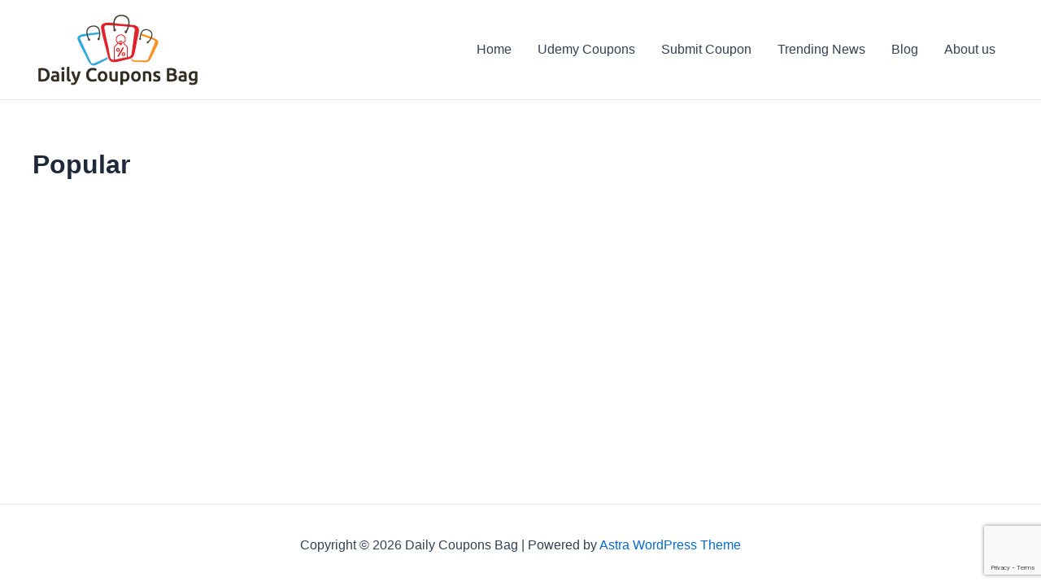

--- FILE ---
content_type: text/html; charset=utf-8
request_url: https://www.google.com/recaptcha/api2/anchor?ar=1&k=6Lce7rolAAAAAOIhNnxoQEdw6whz3OtuLdF2NDWD&co=aHR0cHM6Ly9kYWlseWNvdXBvbnNiYWcuY29tOjQ0Mw..&hl=en&v=N67nZn4AqZkNcbeMu4prBgzg&size=invisible&anchor-ms=20000&execute-ms=30000&cb=3o6v4mtvv4o4
body_size: 48825
content:
<!DOCTYPE HTML><html dir="ltr" lang="en"><head><meta http-equiv="Content-Type" content="text/html; charset=UTF-8">
<meta http-equiv="X-UA-Compatible" content="IE=edge">
<title>reCAPTCHA</title>
<style type="text/css">
/* cyrillic-ext */
@font-face {
  font-family: 'Roboto';
  font-style: normal;
  font-weight: 400;
  font-stretch: 100%;
  src: url(//fonts.gstatic.com/s/roboto/v48/KFO7CnqEu92Fr1ME7kSn66aGLdTylUAMa3GUBHMdazTgWw.woff2) format('woff2');
  unicode-range: U+0460-052F, U+1C80-1C8A, U+20B4, U+2DE0-2DFF, U+A640-A69F, U+FE2E-FE2F;
}
/* cyrillic */
@font-face {
  font-family: 'Roboto';
  font-style: normal;
  font-weight: 400;
  font-stretch: 100%;
  src: url(//fonts.gstatic.com/s/roboto/v48/KFO7CnqEu92Fr1ME7kSn66aGLdTylUAMa3iUBHMdazTgWw.woff2) format('woff2');
  unicode-range: U+0301, U+0400-045F, U+0490-0491, U+04B0-04B1, U+2116;
}
/* greek-ext */
@font-face {
  font-family: 'Roboto';
  font-style: normal;
  font-weight: 400;
  font-stretch: 100%;
  src: url(//fonts.gstatic.com/s/roboto/v48/KFO7CnqEu92Fr1ME7kSn66aGLdTylUAMa3CUBHMdazTgWw.woff2) format('woff2');
  unicode-range: U+1F00-1FFF;
}
/* greek */
@font-face {
  font-family: 'Roboto';
  font-style: normal;
  font-weight: 400;
  font-stretch: 100%;
  src: url(//fonts.gstatic.com/s/roboto/v48/KFO7CnqEu92Fr1ME7kSn66aGLdTylUAMa3-UBHMdazTgWw.woff2) format('woff2');
  unicode-range: U+0370-0377, U+037A-037F, U+0384-038A, U+038C, U+038E-03A1, U+03A3-03FF;
}
/* math */
@font-face {
  font-family: 'Roboto';
  font-style: normal;
  font-weight: 400;
  font-stretch: 100%;
  src: url(//fonts.gstatic.com/s/roboto/v48/KFO7CnqEu92Fr1ME7kSn66aGLdTylUAMawCUBHMdazTgWw.woff2) format('woff2');
  unicode-range: U+0302-0303, U+0305, U+0307-0308, U+0310, U+0312, U+0315, U+031A, U+0326-0327, U+032C, U+032F-0330, U+0332-0333, U+0338, U+033A, U+0346, U+034D, U+0391-03A1, U+03A3-03A9, U+03B1-03C9, U+03D1, U+03D5-03D6, U+03F0-03F1, U+03F4-03F5, U+2016-2017, U+2034-2038, U+203C, U+2040, U+2043, U+2047, U+2050, U+2057, U+205F, U+2070-2071, U+2074-208E, U+2090-209C, U+20D0-20DC, U+20E1, U+20E5-20EF, U+2100-2112, U+2114-2115, U+2117-2121, U+2123-214F, U+2190, U+2192, U+2194-21AE, U+21B0-21E5, U+21F1-21F2, U+21F4-2211, U+2213-2214, U+2216-22FF, U+2308-230B, U+2310, U+2319, U+231C-2321, U+2336-237A, U+237C, U+2395, U+239B-23B7, U+23D0, U+23DC-23E1, U+2474-2475, U+25AF, U+25B3, U+25B7, U+25BD, U+25C1, U+25CA, U+25CC, U+25FB, U+266D-266F, U+27C0-27FF, U+2900-2AFF, U+2B0E-2B11, U+2B30-2B4C, U+2BFE, U+3030, U+FF5B, U+FF5D, U+1D400-1D7FF, U+1EE00-1EEFF;
}
/* symbols */
@font-face {
  font-family: 'Roboto';
  font-style: normal;
  font-weight: 400;
  font-stretch: 100%;
  src: url(//fonts.gstatic.com/s/roboto/v48/KFO7CnqEu92Fr1ME7kSn66aGLdTylUAMaxKUBHMdazTgWw.woff2) format('woff2');
  unicode-range: U+0001-000C, U+000E-001F, U+007F-009F, U+20DD-20E0, U+20E2-20E4, U+2150-218F, U+2190, U+2192, U+2194-2199, U+21AF, U+21E6-21F0, U+21F3, U+2218-2219, U+2299, U+22C4-22C6, U+2300-243F, U+2440-244A, U+2460-24FF, U+25A0-27BF, U+2800-28FF, U+2921-2922, U+2981, U+29BF, U+29EB, U+2B00-2BFF, U+4DC0-4DFF, U+FFF9-FFFB, U+10140-1018E, U+10190-1019C, U+101A0, U+101D0-101FD, U+102E0-102FB, U+10E60-10E7E, U+1D2C0-1D2D3, U+1D2E0-1D37F, U+1F000-1F0FF, U+1F100-1F1AD, U+1F1E6-1F1FF, U+1F30D-1F30F, U+1F315, U+1F31C, U+1F31E, U+1F320-1F32C, U+1F336, U+1F378, U+1F37D, U+1F382, U+1F393-1F39F, U+1F3A7-1F3A8, U+1F3AC-1F3AF, U+1F3C2, U+1F3C4-1F3C6, U+1F3CA-1F3CE, U+1F3D4-1F3E0, U+1F3ED, U+1F3F1-1F3F3, U+1F3F5-1F3F7, U+1F408, U+1F415, U+1F41F, U+1F426, U+1F43F, U+1F441-1F442, U+1F444, U+1F446-1F449, U+1F44C-1F44E, U+1F453, U+1F46A, U+1F47D, U+1F4A3, U+1F4B0, U+1F4B3, U+1F4B9, U+1F4BB, U+1F4BF, U+1F4C8-1F4CB, U+1F4D6, U+1F4DA, U+1F4DF, U+1F4E3-1F4E6, U+1F4EA-1F4ED, U+1F4F7, U+1F4F9-1F4FB, U+1F4FD-1F4FE, U+1F503, U+1F507-1F50B, U+1F50D, U+1F512-1F513, U+1F53E-1F54A, U+1F54F-1F5FA, U+1F610, U+1F650-1F67F, U+1F687, U+1F68D, U+1F691, U+1F694, U+1F698, U+1F6AD, U+1F6B2, U+1F6B9-1F6BA, U+1F6BC, U+1F6C6-1F6CF, U+1F6D3-1F6D7, U+1F6E0-1F6EA, U+1F6F0-1F6F3, U+1F6F7-1F6FC, U+1F700-1F7FF, U+1F800-1F80B, U+1F810-1F847, U+1F850-1F859, U+1F860-1F887, U+1F890-1F8AD, U+1F8B0-1F8BB, U+1F8C0-1F8C1, U+1F900-1F90B, U+1F93B, U+1F946, U+1F984, U+1F996, U+1F9E9, U+1FA00-1FA6F, U+1FA70-1FA7C, U+1FA80-1FA89, U+1FA8F-1FAC6, U+1FACE-1FADC, U+1FADF-1FAE9, U+1FAF0-1FAF8, U+1FB00-1FBFF;
}
/* vietnamese */
@font-face {
  font-family: 'Roboto';
  font-style: normal;
  font-weight: 400;
  font-stretch: 100%;
  src: url(//fonts.gstatic.com/s/roboto/v48/KFO7CnqEu92Fr1ME7kSn66aGLdTylUAMa3OUBHMdazTgWw.woff2) format('woff2');
  unicode-range: U+0102-0103, U+0110-0111, U+0128-0129, U+0168-0169, U+01A0-01A1, U+01AF-01B0, U+0300-0301, U+0303-0304, U+0308-0309, U+0323, U+0329, U+1EA0-1EF9, U+20AB;
}
/* latin-ext */
@font-face {
  font-family: 'Roboto';
  font-style: normal;
  font-weight: 400;
  font-stretch: 100%;
  src: url(//fonts.gstatic.com/s/roboto/v48/KFO7CnqEu92Fr1ME7kSn66aGLdTylUAMa3KUBHMdazTgWw.woff2) format('woff2');
  unicode-range: U+0100-02BA, U+02BD-02C5, U+02C7-02CC, U+02CE-02D7, U+02DD-02FF, U+0304, U+0308, U+0329, U+1D00-1DBF, U+1E00-1E9F, U+1EF2-1EFF, U+2020, U+20A0-20AB, U+20AD-20C0, U+2113, U+2C60-2C7F, U+A720-A7FF;
}
/* latin */
@font-face {
  font-family: 'Roboto';
  font-style: normal;
  font-weight: 400;
  font-stretch: 100%;
  src: url(//fonts.gstatic.com/s/roboto/v48/KFO7CnqEu92Fr1ME7kSn66aGLdTylUAMa3yUBHMdazQ.woff2) format('woff2');
  unicode-range: U+0000-00FF, U+0131, U+0152-0153, U+02BB-02BC, U+02C6, U+02DA, U+02DC, U+0304, U+0308, U+0329, U+2000-206F, U+20AC, U+2122, U+2191, U+2193, U+2212, U+2215, U+FEFF, U+FFFD;
}
/* cyrillic-ext */
@font-face {
  font-family: 'Roboto';
  font-style: normal;
  font-weight: 500;
  font-stretch: 100%;
  src: url(//fonts.gstatic.com/s/roboto/v48/KFO7CnqEu92Fr1ME7kSn66aGLdTylUAMa3GUBHMdazTgWw.woff2) format('woff2');
  unicode-range: U+0460-052F, U+1C80-1C8A, U+20B4, U+2DE0-2DFF, U+A640-A69F, U+FE2E-FE2F;
}
/* cyrillic */
@font-face {
  font-family: 'Roboto';
  font-style: normal;
  font-weight: 500;
  font-stretch: 100%;
  src: url(//fonts.gstatic.com/s/roboto/v48/KFO7CnqEu92Fr1ME7kSn66aGLdTylUAMa3iUBHMdazTgWw.woff2) format('woff2');
  unicode-range: U+0301, U+0400-045F, U+0490-0491, U+04B0-04B1, U+2116;
}
/* greek-ext */
@font-face {
  font-family: 'Roboto';
  font-style: normal;
  font-weight: 500;
  font-stretch: 100%;
  src: url(//fonts.gstatic.com/s/roboto/v48/KFO7CnqEu92Fr1ME7kSn66aGLdTylUAMa3CUBHMdazTgWw.woff2) format('woff2');
  unicode-range: U+1F00-1FFF;
}
/* greek */
@font-face {
  font-family: 'Roboto';
  font-style: normal;
  font-weight: 500;
  font-stretch: 100%;
  src: url(//fonts.gstatic.com/s/roboto/v48/KFO7CnqEu92Fr1ME7kSn66aGLdTylUAMa3-UBHMdazTgWw.woff2) format('woff2');
  unicode-range: U+0370-0377, U+037A-037F, U+0384-038A, U+038C, U+038E-03A1, U+03A3-03FF;
}
/* math */
@font-face {
  font-family: 'Roboto';
  font-style: normal;
  font-weight: 500;
  font-stretch: 100%;
  src: url(//fonts.gstatic.com/s/roboto/v48/KFO7CnqEu92Fr1ME7kSn66aGLdTylUAMawCUBHMdazTgWw.woff2) format('woff2');
  unicode-range: U+0302-0303, U+0305, U+0307-0308, U+0310, U+0312, U+0315, U+031A, U+0326-0327, U+032C, U+032F-0330, U+0332-0333, U+0338, U+033A, U+0346, U+034D, U+0391-03A1, U+03A3-03A9, U+03B1-03C9, U+03D1, U+03D5-03D6, U+03F0-03F1, U+03F4-03F5, U+2016-2017, U+2034-2038, U+203C, U+2040, U+2043, U+2047, U+2050, U+2057, U+205F, U+2070-2071, U+2074-208E, U+2090-209C, U+20D0-20DC, U+20E1, U+20E5-20EF, U+2100-2112, U+2114-2115, U+2117-2121, U+2123-214F, U+2190, U+2192, U+2194-21AE, U+21B0-21E5, U+21F1-21F2, U+21F4-2211, U+2213-2214, U+2216-22FF, U+2308-230B, U+2310, U+2319, U+231C-2321, U+2336-237A, U+237C, U+2395, U+239B-23B7, U+23D0, U+23DC-23E1, U+2474-2475, U+25AF, U+25B3, U+25B7, U+25BD, U+25C1, U+25CA, U+25CC, U+25FB, U+266D-266F, U+27C0-27FF, U+2900-2AFF, U+2B0E-2B11, U+2B30-2B4C, U+2BFE, U+3030, U+FF5B, U+FF5D, U+1D400-1D7FF, U+1EE00-1EEFF;
}
/* symbols */
@font-face {
  font-family: 'Roboto';
  font-style: normal;
  font-weight: 500;
  font-stretch: 100%;
  src: url(//fonts.gstatic.com/s/roboto/v48/KFO7CnqEu92Fr1ME7kSn66aGLdTylUAMaxKUBHMdazTgWw.woff2) format('woff2');
  unicode-range: U+0001-000C, U+000E-001F, U+007F-009F, U+20DD-20E0, U+20E2-20E4, U+2150-218F, U+2190, U+2192, U+2194-2199, U+21AF, U+21E6-21F0, U+21F3, U+2218-2219, U+2299, U+22C4-22C6, U+2300-243F, U+2440-244A, U+2460-24FF, U+25A0-27BF, U+2800-28FF, U+2921-2922, U+2981, U+29BF, U+29EB, U+2B00-2BFF, U+4DC0-4DFF, U+FFF9-FFFB, U+10140-1018E, U+10190-1019C, U+101A0, U+101D0-101FD, U+102E0-102FB, U+10E60-10E7E, U+1D2C0-1D2D3, U+1D2E0-1D37F, U+1F000-1F0FF, U+1F100-1F1AD, U+1F1E6-1F1FF, U+1F30D-1F30F, U+1F315, U+1F31C, U+1F31E, U+1F320-1F32C, U+1F336, U+1F378, U+1F37D, U+1F382, U+1F393-1F39F, U+1F3A7-1F3A8, U+1F3AC-1F3AF, U+1F3C2, U+1F3C4-1F3C6, U+1F3CA-1F3CE, U+1F3D4-1F3E0, U+1F3ED, U+1F3F1-1F3F3, U+1F3F5-1F3F7, U+1F408, U+1F415, U+1F41F, U+1F426, U+1F43F, U+1F441-1F442, U+1F444, U+1F446-1F449, U+1F44C-1F44E, U+1F453, U+1F46A, U+1F47D, U+1F4A3, U+1F4B0, U+1F4B3, U+1F4B9, U+1F4BB, U+1F4BF, U+1F4C8-1F4CB, U+1F4D6, U+1F4DA, U+1F4DF, U+1F4E3-1F4E6, U+1F4EA-1F4ED, U+1F4F7, U+1F4F9-1F4FB, U+1F4FD-1F4FE, U+1F503, U+1F507-1F50B, U+1F50D, U+1F512-1F513, U+1F53E-1F54A, U+1F54F-1F5FA, U+1F610, U+1F650-1F67F, U+1F687, U+1F68D, U+1F691, U+1F694, U+1F698, U+1F6AD, U+1F6B2, U+1F6B9-1F6BA, U+1F6BC, U+1F6C6-1F6CF, U+1F6D3-1F6D7, U+1F6E0-1F6EA, U+1F6F0-1F6F3, U+1F6F7-1F6FC, U+1F700-1F7FF, U+1F800-1F80B, U+1F810-1F847, U+1F850-1F859, U+1F860-1F887, U+1F890-1F8AD, U+1F8B0-1F8BB, U+1F8C0-1F8C1, U+1F900-1F90B, U+1F93B, U+1F946, U+1F984, U+1F996, U+1F9E9, U+1FA00-1FA6F, U+1FA70-1FA7C, U+1FA80-1FA89, U+1FA8F-1FAC6, U+1FACE-1FADC, U+1FADF-1FAE9, U+1FAF0-1FAF8, U+1FB00-1FBFF;
}
/* vietnamese */
@font-face {
  font-family: 'Roboto';
  font-style: normal;
  font-weight: 500;
  font-stretch: 100%;
  src: url(//fonts.gstatic.com/s/roboto/v48/KFO7CnqEu92Fr1ME7kSn66aGLdTylUAMa3OUBHMdazTgWw.woff2) format('woff2');
  unicode-range: U+0102-0103, U+0110-0111, U+0128-0129, U+0168-0169, U+01A0-01A1, U+01AF-01B0, U+0300-0301, U+0303-0304, U+0308-0309, U+0323, U+0329, U+1EA0-1EF9, U+20AB;
}
/* latin-ext */
@font-face {
  font-family: 'Roboto';
  font-style: normal;
  font-weight: 500;
  font-stretch: 100%;
  src: url(//fonts.gstatic.com/s/roboto/v48/KFO7CnqEu92Fr1ME7kSn66aGLdTylUAMa3KUBHMdazTgWw.woff2) format('woff2');
  unicode-range: U+0100-02BA, U+02BD-02C5, U+02C7-02CC, U+02CE-02D7, U+02DD-02FF, U+0304, U+0308, U+0329, U+1D00-1DBF, U+1E00-1E9F, U+1EF2-1EFF, U+2020, U+20A0-20AB, U+20AD-20C0, U+2113, U+2C60-2C7F, U+A720-A7FF;
}
/* latin */
@font-face {
  font-family: 'Roboto';
  font-style: normal;
  font-weight: 500;
  font-stretch: 100%;
  src: url(//fonts.gstatic.com/s/roboto/v48/KFO7CnqEu92Fr1ME7kSn66aGLdTylUAMa3yUBHMdazQ.woff2) format('woff2');
  unicode-range: U+0000-00FF, U+0131, U+0152-0153, U+02BB-02BC, U+02C6, U+02DA, U+02DC, U+0304, U+0308, U+0329, U+2000-206F, U+20AC, U+2122, U+2191, U+2193, U+2212, U+2215, U+FEFF, U+FFFD;
}
/* cyrillic-ext */
@font-face {
  font-family: 'Roboto';
  font-style: normal;
  font-weight: 900;
  font-stretch: 100%;
  src: url(//fonts.gstatic.com/s/roboto/v48/KFO7CnqEu92Fr1ME7kSn66aGLdTylUAMa3GUBHMdazTgWw.woff2) format('woff2');
  unicode-range: U+0460-052F, U+1C80-1C8A, U+20B4, U+2DE0-2DFF, U+A640-A69F, U+FE2E-FE2F;
}
/* cyrillic */
@font-face {
  font-family: 'Roboto';
  font-style: normal;
  font-weight: 900;
  font-stretch: 100%;
  src: url(//fonts.gstatic.com/s/roboto/v48/KFO7CnqEu92Fr1ME7kSn66aGLdTylUAMa3iUBHMdazTgWw.woff2) format('woff2');
  unicode-range: U+0301, U+0400-045F, U+0490-0491, U+04B0-04B1, U+2116;
}
/* greek-ext */
@font-face {
  font-family: 'Roboto';
  font-style: normal;
  font-weight: 900;
  font-stretch: 100%;
  src: url(//fonts.gstatic.com/s/roboto/v48/KFO7CnqEu92Fr1ME7kSn66aGLdTylUAMa3CUBHMdazTgWw.woff2) format('woff2');
  unicode-range: U+1F00-1FFF;
}
/* greek */
@font-face {
  font-family: 'Roboto';
  font-style: normal;
  font-weight: 900;
  font-stretch: 100%;
  src: url(//fonts.gstatic.com/s/roboto/v48/KFO7CnqEu92Fr1ME7kSn66aGLdTylUAMa3-UBHMdazTgWw.woff2) format('woff2');
  unicode-range: U+0370-0377, U+037A-037F, U+0384-038A, U+038C, U+038E-03A1, U+03A3-03FF;
}
/* math */
@font-face {
  font-family: 'Roboto';
  font-style: normal;
  font-weight: 900;
  font-stretch: 100%;
  src: url(//fonts.gstatic.com/s/roboto/v48/KFO7CnqEu92Fr1ME7kSn66aGLdTylUAMawCUBHMdazTgWw.woff2) format('woff2');
  unicode-range: U+0302-0303, U+0305, U+0307-0308, U+0310, U+0312, U+0315, U+031A, U+0326-0327, U+032C, U+032F-0330, U+0332-0333, U+0338, U+033A, U+0346, U+034D, U+0391-03A1, U+03A3-03A9, U+03B1-03C9, U+03D1, U+03D5-03D6, U+03F0-03F1, U+03F4-03F5, U+2016-2017, U+2034-2038, U+203C, U+2040, U+2043, U+2047, U+2050, U+2057, U+205F, U+2070-2071, U+2074-208E, U+2090-209C, U+20D0-20DC, U+20E1, U+20E5-20EF, U+2100-2112, U+2114-2115, U+2117-2121, U+2123-214F, U+2190, U+2192, U+2194-21AE, U+21B0-21E5, U+21F1-21F2, U+21F4-2211, U+2213-2214, U+2216-22FF, U+2308-230B, U+2310, U+2319, U+231C-2321, U+2336-237A, U+237C, U+2395, U+239B-23B7, U+23D0, U+23DC-23E1, U+2474-2475, U+25AF, U+25B3, U+25B7, U+25BD, U+25C1, U+25CA, U+25CC, U+25FB, U+266D-266F, U+27C0-27FF, U+2900-2AFF, U+2B0E-2B11, U+2B30-2B4C, U+2BFE, U+3030, U+FF5B, U+FF5D, U+1D400-1D7FF, U+1EE00-1EEFF;
}
/* symbols */
@font-face {
  font-family: 'Roboto';
  font-style: normal;
  font-weight: 900;
  font-stretch: 100%;
  src: url(//fonts.gstatic.com/s/roboto/v48/KFO7CnqEu92Fr1ME7kSn66aGLdTylUAMaxKUBHMdazTgWw.woff2) format('woff2');
  unicode-range: U+0001-000C, U+000E-001F, U+007F-009F, U+20DD-20E0, U+20E2-20E4, U+2150-218F, U+2190, U+2192, U+2194-2199, U+21AF, U+21E6-21F0, U+21F3, U+2218-2219, U+2299, U+22C4-22C6, U+2300-243F, U+2440-244A, U+2460-24FF, U+25A0-27BF, U+2800-28FF, U+2921-2922, U+2981, U+29BF, U+29EB, U+2B00-2BFF, U+4DC0-4DFF, U+FFF9-FFFB, U+10140-1018E, U+10190-1019C, U+101A0, U+101D0-101FD, U+102E0-102FB, U+10E60-10E7E, U+1D2C0-1D2D3, U+1D2E0-1D37F, U+1F000-1F0FF, U+1F100-1F1AD, U+1F1E6-1F1FF, U+1F30D-1F30F, U+1F315, U+1F31C, U+1F31E, U+1F320-1F32C, U+1F336, U+1F378, U+1F37D, U+1F382, U+1F393-1F39F, U+1F3A7-1F3A8, U+1F3AC-1F3AF, U+1F3C2, U+1F3C4-1F3C6, U+1F3CA-1F3CE, U+1F3D4-1F3E0, U+1F3ED, U+1F3F1-1F3F3, U+1F3F5-1F3F7, U+1F408, U+1F415, U+1F41F, U+1F426, U+1F43F, U+1F441-1F442, U+1F444, U+1F446-1F449, U+1F44C-1F44E, U+1F453, U+1F46A, U+1F47D, U+1F4A3, U+1F4B0, U+1F4B3, U+1F4B9, U+1F4BB, U+1F4BF, U+1F4C8-1F4CB, U+1F4D6, U+1F4DA, U+1F4DF, U+1F4E3-1F4E6, U+1F4EA-1F4ED, U+1F4F7, U+1F4F9-1F4FB, U+1F4FD-1F4FE, U+1F503, U+1F507-1F50B, U+1F50D, U+1F512-1F513, U+1F53E-1F54A, U+1F54F-1F5FA, U+1F610, U+1F650-1F67F, U+1F687, U+1F68D, U+1F691, U+1F694, U+1F698, U+1F6AD, U+1F6B2, U+1F6B9-1F6BA, U+1F6BC, U+1F6C6-1F6CF, U+1F6D3-1F6D7, U+1F6E0-1F6EA, U+1F6F0-1F6F3, U+1F6F7-1F6FC, U+1F700-1F7FF, U+1F800-1F80B, U+1F810-1F847, U+1F850-1F859, U+1F860-1F887, U+1F890-1F8AD, U+1F8B0-1F8BB, U+1F8C0-1F8C1, U+1F900-1F90B, U+1F93B, U+1F946, U+1F984, U+1F996, U+1F9E9, U+1FA00-1FA6F, U+1FA70-1FA7C, U+1FA80-1FA89, U+1FA8F-1FAC6, U+1FACE-1FADC, U+1FADF-1FAE9, U+1FAF0-1FAF8, U+1FB00-1FBFF;
}
/* vietnamese */
@font-face {
  font-family: 'Roboto';
  font-style: normal;
  font-weight: 900;
  font-stretch: 100%;
  src: url(//fonts.gstatic.com/s/roboto/v48/KFO7CnqEu92Fr1ME7kSn66aGLdTylUAMa3OUBHMdazTgWw.woff2) format('woff2');
  unicode-range: U+0102-0103, U+0110-0111, U+0128-0129, U+0168-0169, U+01A0-01A1, U+01AF-01B0, U+0300-0301, U+0303-0304, U+0308-0309, U+0323, U+0329, U+1EA0-1EF9, U+20AB;
}
/* latin-ext */
@font-face {
  font-family: 'Roboto';
  font-style: normal;
  font-weight: 900;
  font-stretch: 100%;
  src: url(//fonts.gstatic.com/s/roboto/v48/KFO7CnqEu92Fr1ME7kSn66aGLdTylUAMa3KUBHMdazTgWw.woff2) format('woff2');
  unicode-range: U+0100-02BA, U+02BD-02C5, U+02C7-02CC, U+02CE-02D7, U+02DD-02FF, U+0304, U+0308, U+0329, U+1D00-1DBF, U+1E00-1E9F, U+1EF2-1EFF, U+2020, U+20A0-20AB, U+20AD-20C0, U+2113, U+2C60-2C7F, U+A720-A7FF;
}
/* latin */
@font-face {
  font-family: 'Roboto';
  font-style: normal;
  font-weight: 900;
  font-stretch: 100%;
  src: url(//fonts.gstatic.com/s/roboto/v48/KFO7CnqEu92Fr1ME7kSn66aGLdTylUAMa3yUBHMdazQ.woff2) format('woff2');
  unicode-range: U+0000-00FF, U+0131, U+0152-0153, U+02BB-02BC, U+02C6, U+02DA, U+02DC, U+0304, U+0308, U+0329, U+2000-206F, U+20AC, U+2122, U+2191, U+2193, U+2212, U+2215, U+FEFF, U+FFFD;
}

</style>
<link rel="stylesheet" type="text/css" href="https://www.gstatic.com/recaptcha/releases/N67nZn4AqZkNcbeMu4prBgzg/styles__ltr.css">
<script nonce="xnaVJy4BhOvyV8j8QvIBXA" type="text/javascript">window['__recaptcha_api'] = 'https://www.google.com/recaptcha/api2/';</script>
<script type="text/javascript" src="https://www.gstatic.com/recaptcha/releases/N67nZn4AqZkNcbeMu4prBgzg/recaptcha__en.js" nonce="xnaVJy4BhOvyV8j8QvIBXA">
      
    </script></head>
<body><div id="rc-anchor-alert" class="rc-anchor-alert"></div>
<input type="hidden" id="recaptcha-token" value="[base64]">
<script type="text/javascript" nonce="xnaVJy4BhOvyV8j8QvIBXA">
      recaptcha.anchor.Main.init("[\x22ainput\x22,[\x22bgdata\x22,\x22\x22,\[base64]/[base64]/MjU1Ong/[base64]/[base64]/[base64]/[base64]/[base64]/[base64]/[base64]/[base64]/[base64]/[base64]/[base64]/[base64]/[base64]/[base64]/[base64]\\u003d\x22,\[base64]\\u003d\x22,\x22w7xKw4zCqgrCssOYw6rCt8OFJsOLHcOzEcOXB8Kbw5tZdMObw5rDlVxlT8OIEsKpeMODE8ONHQvChsKSwqEqVAjCkS7DrMO1w5PCmwMnwr1fwrrDvgbCj0BiwqTDr8Kzw6TDgE1fw59fGsKHMcOTwpZ9UsKMPH0rw4vCjw/[base64]/CvcKda1wow6TCisK4wrZFJcO3wqJtWDTCrHcWw4nCkMOxw5TDvFkycw/CgE1BwqkDBMO4woHCgybDqsOMw6E7wqoMw69Nw7gewrvDj8OXw6XCrsOiPcK+w4d2w6PCpi4zccOjDsKow5bDtMKtwqXDjMKVaMKkw5rCvyd3wr1/wptxaA/DvVHDigVschkWw5tQA8OnPcKUw6dWAsKAMcOLaic5w67CocKiw6PDkEPDhgHDin5Vw75OwpZ2wqDCkSRDwp3Chh86LcKFwrNbwoXCtcKTw7IiwpIsB8KWQETDvlRJMcKOFiMqwr3CscO/bcOeMWIhw4hyeMKcF8Kiw7Rlw4/CqMOGXRg0w7c2wq/CiBDCl8OZXMO5FQbDvcOlwop2w7UCw6HDsF7DnkRWw6IHJizDkScAJMOGwqrDsXEPw63CnsOSelwiw6PCmcOgw4vDscOuTBJpwrsXwojClBYhQBjDtwPCtMO2wrjCrBZwI8KdCcOvwpbDk3vCk1zCucKiLGwbw71dFXPDi8OyRMO9w7/[base64]/JsOGUcOmw53ClBDChcKLV8OlGS7CqsKMIcKdw6YxfQ4zQ8KmE8KCw5DCqMKrwp5DVMKxW8Osw5xFw5jDl8KSJkTDpBI4woBoBnF1w4vDrgzChMOjQwFNwqUOKGbDs8Oqw73Ci8OQwpLCtcKIwoLDlhg0wpLCg0/[base64]/w6k1w4HDrcOyw4Erw5DDtBUvw7nCgQ3CtRrCnMKKwp8mwofCnMO6wrcow6vDscO5w7jDg8KrU8OYAVzDn3I1wp/[base64]/ZmMMCcOhw78IAMOOSMOUGHDDoX1WG8KQSzfDtMO5DgrChMOPw6bDlsKkTMOQwpPDqxnCncKQw5nCkz/[base64]/[base64]/ISJrw4nCpMKCLlYmd8OrJMOaWR3CvVErwpHDkcKNwr0XASPDqMKVCsKlMV/[base64]/DhGgNQcKYacObw5Biw4NvNwdBwr1dw7I9U8OgMcK3wql5ScKuw5nCncO+KFZewr03w6HDmHBcw6rDr8O3TmrCkMOFw4s6GsKuT8K1wpLClsOYHMOAFgd9wqJrBcOvXMOpw7HCgA9Lwr5BIxRWwqPDo8K5LcKnwpwaw6rDosOwwo/CoApfP8OxWcO/P0PDr1XCtsKSwrvDrcKiwpXDu8OnHkNvwrR9aBNgX8O/YSfCmsOLT8KFZMK+w5TClkbDrAAKwrh0wppDwqPCqmBCDcKOwpvDhVNNw6F6AcKowpTChMOww6Z7O8KUGThKwovDpMKXXcKGbsKmIsKtw4cfw5bDlTwIw6J4KiQjwpTDkMKoworDhWBJf8KHw5zDv8KMPcOUWcOLBDEXw7gWwoTCgsKmwpXCu8KtJsKrwpt/wqlTTcOnwqHDkHJ4Y8ObPsOFwpNgVE/Do1fDq3XCkEnCqsKVw7l5w7fDgcOXw59+Ij/CgDTDnxYww58lYjjCiGjCv8Omw5ZQKAUnw53CtcO0w4/CvsKkTRQKw45WwokbRWJNIcKDDh7CrcOrw7DDpMK+wrfDpMOgwpzCsRvCkcOEFAHCvjIPRWsDwoLClsO/BMKBW8OyCXnCs8ORwo4EbsKYCF1yb8KOR8KeXiDDnzfDiMOAwrDDg8O/[base64]/DriTCoxDDpFVQw6TDm8KUHsO4w73Dn8KhwrzDi8KzwqzDsMKyw6LDm8OfFkl+a0o3wo7CtBNDWMKBOMOsAsOAwoc3woTCvSMswqtIw55xwrZmdDUaw5YKDFcwGMKdOsOfPGcHw7vDqcO6w57DrBVVXMOTQX7CgMOJFcK/dALCrsO+wq5CPMOlY8KCw6U0T8OrccKvw406w5QUwrTDoMK7w4PCjQ/Dn8KRw79KI8KpBsKLXsK5bTjChsOqRgETay8hwpJ8w6zDmsKhwp9Yw5PDjBMmw4XDpcOWw5bDicOSw6DCoMKtP8KbOcK2UkMfUsOEF8KBNMKmw6cFw75kUTEWLMKCw7RoLsK1w6jDocKPw6MTJGjCicOXU8OPw6bDnnbDnCguwqs0wpxEw6ogAcOwaMKQw5YabE/DqG3CpVrCl8OCbSBHWQIMw6zCtUBhccKuwp5bw6QKwp/DiVnDlMOyLcObfsKKIsOGwoQtwpkfUE4wCW55wrQ9w7gew504XBzDjsKNL8ODw5BAwqnCmMKiw4nCllIXwofCocKCe8KhwrXCoMOsOFfCsAPDlMKsw7vCrcKSXcOeQhXDscKHw53DrDzCg8OZCzzChsK2SUEow48xw4TDiW/Dv2/DkcKzw6QBBkXDkWjDs8KjQsORVMO3bcOebDTDjHNtwppsYsOCHAdwchIawpHCn8KWTnTDj8O6w73Dq8OEQVEwWinDgMOrSMODfgAFBElTwpjCmiotw4HDjMOhLQ4Yw4/CncKtwo9xw78Mw4/[base64]/wrPDkcKBw69OwrbCjXoRW17ClsKTw4TDuQrDi8KuwrMCMcO8LMKzScOCw5Uww5jDrkXDh1jDulHDgQDDiT/Du8OmwrJfw5HCv8OnwrBlwppIwpUxwrctw5fDgsKOVDbDkDXCkQ7CrMOJdsOHYsKAW8OgLcKFC8KmJ1tfXi3CssKbPcOmwos0Ni0OAsOewqVGK8OgO8OUTsKCwpTDiMKpwqgvYMOqPCXCrBnCok/Csz/Ck0lDwokSbF47esKSworDqUHDmAwTwpLCqRrDmsOgX8OEwogzwqTCusK9wp4fw7nCscOjw4MDw49owrLDhsOtw4bCnT/DvCnChcOiUTHCnMKbOsOXwqHCoWbDhMKGw4Jwf8KJw4csIMOtXsKOwo4yDcKAw7bDlMOtXCnCuGvCoFcCwqheEQxIEzbDj2zCo8OODQtfw68xw45uw6nDqcOnwoo6DsObwqldw6Exwo/CkynDn0jCtMKzw5vDsWjCgMODwrLCgC3CgsOObMK4NQbChDfCjHnDrcOMK1FewpXDtsOHw7dDUVBTwozDtVnDqMKEfwnCucO4w7XCnsKwwq7CgMK5wp8GwrjCimnCsw/Cj1jDu8KPHDTDtsO+D8OsaMKjNwxLwoHDjgfCg1AXwobCq8KlwqtrIsO/BCp+KsKKw7cIwqrCoMOJFMKjbzRYw7zDhk3DsQkwKjjCj8O1wphDw7Zqwp3CukrCtsOhWcOswq54N8O4IsKlw7/DujMyOsOGRRzCngrDjR8RW8Oyw4TDmU0IK8Kywo9SJsO3YgrCgsKrYcKxEcO4BnjCo8O5F8K9Ol8UekTCjcKRB8K6wopsSUIww48fesK9w6PDjcOKEcKEwo5zX0zDimrCoVtfBsO7NMO1w63Dij/[base64]/Dn8OpZjYlETJbw619b1EWw5A7w70ISV/DhcKvwrhOwrBHYhzCucOFQSzCvAQiwpDCo8KiVQ3DuyJKwoHDsMK8w6TDuMORwopIwqRWBEYlMMOnw5PDijTCjHFofCvCoMOIdMOZw7TDs8Kdw6jCgMKlw7HClRJ/wqxaJ8KZTcOcw7/CqGYAw6UBbsKtJcOqwoDDn8KQwqF9IMONwqElOMK9dCgHw5XCrcOMw5LDkgZjFE56c8O1woTCvToBw7URZcK1wpZmScKRw5HDkUpKwqE/w7B+w4QKw4DCrl3CrMKnBwnCh0HDrcO5OFTCp8KuSDbCiMODUUgqw4HClmPCosOLUsKHHEzCssKXwrzCrMKXwoLCp0NESWsBZsKiDwthwrt6dMO7wpN9CW1rw5/[base64]/DgcKXw5rDiMK7f23DoCHCscOQYEQUDGXCjcKyIMOeXTFmPiM8UyDDocKXJSAXJnErwq3DojjCv8Kuw75Dwr3Cj2QZw64LwoojBEPCtMOSUMOtwovCvMOfR8OkesK3AC82ZQ1mAC1fwp3CtGvCt3oNPgPDlMK4I0vDicKiP2LChiR/[base64]/w5Nzw5PChWZNwrPCicKrwoTDq8KYE8OeUCUiED8HUCfDgsOPOmFWIMK3WALCtcKew5LDom8fw4/CscOrYQUvw687DcKOJsKoRAXCscKiwowLJXzDgcO3E8K/w649wozDgi7CuhvDjSJQw75Bwq3DlcOxwrEfLnXCi8KcwofDoApEw6jDucKpL8Ktw7TDijLDhMOBwpDCjcOiw7/CkcOWwrfClE/DsMKqwrx2Yj8SwojCl8O8wrHDpDErZjjCi3UfSMKnIsK5w47CicKWw7BTwp8QUMOcLgvDiT3DgAbDmMKFEMO0wqJ6MMOoG8K8wo/[base64]/Cq0pQwppgb21FCcKZQcOxLTd1CAFxJMOWwqXDkRrDrsOHw7fDm2rCsMK6wrwaOlXCpcKXIcKtSkh/wol8wo3CucKhwo/Cq8Kow7JSS8Omw4xsbMO6FQBrZkLCglnCpDjDocKvwrTCi8Kcw5LCqTteb8OofQHCssO1wq1GEVDDq2PComXDgMKcwqzDkMOTw68+LEXCi2zDuF50UcKUwr3Dg3bCoD3CsD42GMKqw6koAxZVKcKIwpZPw6DDscO2woYtwrzDqXo+wqDDuk/CpcKVw69FQV7CoCzDhFXCsQzDvcOJwp9LwrDCq391BcKWRi3DtThoNy/CtQvDm8Okw7TCucOSwrzDqQfChEQjXsO+w5HCsMO4e8KCw6NHwqTDnsKwwrd5wpYOw6p8JsORwptMeMO3wpYIw5FsVsO0w7Ftw6XCjXBmwoPDuMO1RXbCszJrNRjDgMOXY8OXw4zCqcOtwqcqKirDlMOVw5/Cl8KEd8KUCV/DsVV6w6RKw7DClMKSw4DCnMK7QsKmw45pwrkBwqbCiMOYaWp8QDF5wrtowpotwoPCvsKew7HDiQLDrEzDk8KUTSvChcKLScOlcMKDBMKaXCvDm8OiwqY5wpbCoURvChzCmsKSw7IIU8KCM2bCrADDp1MZwrNbTiZpwqQUcMOZRGDCsRDDkcOpw7Z2wpBiw5/CpXvDl8K3wr0lwoZ2wqxpw6MKGXnCssKlwpF3DsK+RMO5wqZZWl5PNAIYGsKDw6Vkw4rDuFUcwpfDml0FWsKUOsKhUsKtYcKVw4ZkCsOEw6g0wq3DmCZpwoAjI8K2wq0RejwHwroFLDPCl1Z8w4N3O8KIwq7Cj8K9HXYGwqBdCB/ChRXDrsKqw6UKwqRtw5bDp0XClMOFwrjDusOnWTgGw5DCgmvCvMONADTCnsKJEsKcw5jCoirCrsKDEMOiOnjDgXtOwrTDkMOWZsO6wp/Cn8Kow7fDtA0Lw67ClRk7wqMUwoN+worDp8OXDmrCq3xlQyEVX2RXP8Okw6JyXcK8wql/w4vDvsOcFMOcw65YKQs/w5BfAx9zw6wRC8KJB1gOwqjDtsKDwrUwTsOHbsOiw7/CosOTwq9zwoLDhsK/HcKew7/DpnrCsTIWE8KEGkbCn0XCvh19fivDp8Kawqcmwp12acOZTA7CisOsw53DlMOxQEPCt8O6wqxZw5RcGkZ3GcOMJBQ4wpfDvsO3CnZvX0NbH8KeWcO1HT/Cixw2BMKBOcO6alA6w6LDpMKmb8ODwp53elrDgFF9fWfDkMOUw6PDgnrCti/[base64]/Ct1zDgsOPw5p0HSfDssK8wqPDosOLwojCkcKCw5JXZcK3GDgzwpHCjMOMRwTCs1FLYMKpPzTDncKRwox+FMKrwrxvw7PDmcOzJzcyw4bCpsKCO1wUw6XDixnDqEXDr8OGOsOfPTYbwoXDpSLCs2bDqTNCw6ZTLsKFwq/DsTl7woFYwqcSQ8OJwrouOiTDvWPDo8K2wo0HGsKQw4lLw4powr0/[base64]/Ck1BOw798KcOsw7RGwr9dwp/[base64]/[base64]/wqLDvw/DocOqw41Qwox9T8OkPcO7wpFzw5A4woDDhDLDu8KNFQJLwonDijXCtm3Cr1/DoA/DvErCtsK+wpgdUsKQSiFHeMK9CsK8QTxxElnCliHDjcKPw4HCthAJwoEqRyM2wpM6w61kwoLCiT/CnAhpwoAYR2zDhsKnw5fCocKhBVhzPsKMInF5wo90acOMQsO3c8O7w69Bw6zCjMOew6tVwrx+QMKowpXCoWfDj09Ww7zChMOjCMKowqZ1UQ3CjgbDrsKnH8OzPcKiMRrCjXw0DsOnw4HCkMO2wpxhw6nCtsO8BsKOJ1VBPcKmCQBwRGLCscKlw4c3wrbCrV/Dr8OZQMO3w4QyYsOow5PCksKkGy/Dik/DsMKPQ8O2wpLCtQfCiT8OD8O1KcKZwrvDlDrDhsK/wrTCusKXwqsYHzTCssOwHCsKLcKkwpU9w6k6wrPCm3xEwrYGwpnCuAYdS38CL3/ChcOgUcKqfB4rw5ttK8Olwqc4QsKMwrArw4jDp08CBcKmOWgyEsOYai7CqXXCgMOJRCfDpjh5wp5+UAofw6nDli3DrkoQOx4Aw5fDszZAwpVSwrZmwrJMJsK4w7/[base64]/Py84d3PCpkjDgwDDjmbDv3ofSiAaaMKoKzzCoGPCpWHDnMKyw5rDtsOVccKgwpg4GcOaEcOXwq/DmWDCoyIcYcKkwpAyOld3XVhVNsOkekrDosKSw7shw58Kwrx/JT/DpzbCjMOmw7LCknUJw6jDj2omw4jDnTnClCwgO2TCjMKCw7LDrsK8woZtw5nDrz/CscO7w67Cm2nCrxvCiMOPDU51AMKTwoFbwqDCmEVEw7wJwoVgF8Osw5Ifdz7CrcKQwqVJwpkwVMKcGsO2wpUWwrEcw4gFw5/DlCzCrsOJCyzDoCFRw7TDh8Olw494FxzDncKFw7xrwppYaALCtEFcw7vCkU8gwqwTw4bCpTLDksKqfywCwpo/w6AeW8ORw455w4jDvcKKLDQ2b2gpagwCJhzDqsKIJ1JOw6fDtsObwozDq8OBw5ZDw4DChMO2w4rDvMKpEVhbw5JFIsORw7rDuAzDoMO6w5d6wqBNHsOXLcOBN13DncKsw4DDtkMEMj88w4xrD8Osw63Du8Owelkkw61kJMKBe0HDscOHw4d/[base64]/w6nCsQnCmMOFw7NCYBdewpDDvsKXL8O1AsOJO8K9wrhiInpKHhlGXWzDhCPDvg3CucKpwrnCqXnDvMOXH8KTQ8OUazAvwoRPFms4w5M3wrvCpcKlwoFRUAHDoMOnwqrDj1zDj8ONw7lJZsOUw5h2PcOuOhrCqwUZwqskT2rDgAzCr1/CvsOfOcKoMVDDh8K8wpfCi0MFw4DCrcObw4PDpcOIV8KyL394PcKew4trLA3CvV3CsVzDuMOnFEQdwpdVWQRmWMK/wq7CnMOyTWzCty4LbHIGHE/Dp1ICIjjCr0/DixR/Qk7ChsOewr7DksK7woDCl0EJw63DocK0wp0rE8OYcsKqw61Gw6FUw4jDiMOLwoJ+I0JzXcKzbTsew4J1wp9lTiVQTT7CiG3DocKjw6N5JB8Mwp/DrsOkwpQ3w6bCv8OlwpIWZsOTSWbDpiQeTELDpX7DsMOLwroOwqR4fS9NwrvCkxxDd1hYSsOjw63DozfCn8OlKMOAJxhePVzCo0LCiMOCw7HChBXCpcKWEcKIw5cYw7/DqMO4w5FeG8OVMMOOw4zCkgRCDCnDgg/[base64]/[base64]/wpXCi8O9wq0BHV7Dr8Kxw75UbcKWwppGwqwvw6zDq2/Cu2Asw5HDncOawrN4wq4kcMKWGMKTw4XCjSTCuWrDiVnDicKWTsORasOeIMOsMsKfw4tzw63DusO3w4LCjcKHw7rDksOsES8rw6AkaMO8EWrDq8KQZArDszkNC8KbFcKWKcK8w593wp8Aw6Zbw5JTNmU2bQnCvEUqwr3Dk8O5ej7CjF/[base64]/OjMbw5DChsKfw7YBw6lqRh1PXsOvw4tIw7YlwprCt1pRw4jCqD4dworCvWs7BV9rby5cPwpAw7VucsK1f8OyVxzDonfCp8Kmw4kWZBPDkmp1wpHCl8OQwqjDvcKUwoLCqsO5w6tdw5HDow/[base64]/DocKkwqDCpyXDpcKvezY6w4tZAsOXwokSw6zDsj7DjBIkfMOHwqozIsKLS1nCs3Rvw6fCpMOgCcKQw7DCqnbDsMKsAhrCknrCrMObCMKbR8O4wq/DpsKXAMOkwrTCp8Ksw6DCgl/DgcO7C1UObRXChW4iw71kwr1jwpTCpVlucsKAOcOIUMORwpsVX8K0w6DCpcKqKELDr8Kxw6cyNsOHWkxuw5NWL8OqFR1GcAQww5sQGAkfTcKUesK0TsOvwpTDi8O3w71Gw4M4e8Oiwq14FXQQwpbCi1IUFcKqYmQCw6HDnMOMw4c4w43CiMKLIcOhw4DCv0/CrMONHMKQw7zDoH/DqATCmcOLw64bwobDrSDCsMOwScK1P1vDrMOAU8KYFcK9w5kWw6cxw7VCPDnCqUTCoHXDiMO+ERxbNj/Dq0kQwrd9UFvCgsOmaAZCasOuw6YwwqjCjUXDtcOaw5tfw5/Cl8ODwpNsEsKFwo9uw7LCp8ONcULCiBXDkcO1w615WhTCjsOOOhPDgMOYTsKaeXlGbsKQwofDiMKsO3HDt8OEwrEAcUXCqMONHS3CrsKdWh/DmcK7wrJtwpXDrHLCjjBiw7QmD8KowqNDwqxjA8O6OWpTdXsUXMOBDEI6cMKqw60LUiPDun3CvQcjVS0Aw4nCtcKnUcK9w49mWsKPwqQqUzzCjEbDrlRww6tdw7/[base64]/[base64]/TggZRMO6HVREwpjCvMOYX8KIA8OSw6bCisOAbMKxGMKRw4DCuMOTwoxMw5XCo34CayB5MsK4GsOlNVvDr8OmwpFoIB1Pw57CrcKba8KKAlTCtcONTXVfwp0ja8KTDsOOwpwvw5M2OcOFwrxBwpMnwrzDjcOqJi8iAsOwezjCoH/DmMOJwqFowoY9wp4Zw5HDq8O0w7/ClnfDrQrCrsOFbsKKRzJ4STvDpRHDl8KTInpTPDNWJn3CtBdxdnExw5rCkcKtJ8KVCCkYw6DCgFTDqRDCu8OGwrrCkw4IQsOzwpENEsOOcUnClwjCjMKGwqZ/w6zCtnbCv8KpZU0cw57DncOnZMOJQMOgwpvDjFLCiXUnc2/CucKtwpTDjcKzEFbDh8O8wr3ChW9yZUfClsOPFcKkI0PDqcO+HMOIOHHDhMOGR8KvPBHDm8KNGsOxw5AKw512wrbCs8OsM8K2w7cdw4wQVmnCsMK1RMKCwrLCqsO0wqhPw6/Ct8ODVUQ/wp3DpsOmwq9vw5nDnMKHwpUZwqjClXjDuXVGLxxxw7AbwrLCgmrCgSDDg01Ma1YfYsOAPcOewqHCiHXDhwbCjsOeU3QOV8K3dgE/[base64]/R8O/[base64]/Cp8O7w4TDqgESw73CqcOMw53CkBkBfwVUwp3DimlowowEIMK6X8OcTBdwwqfDvcOOTClIZAbCvMOvRwjCg8OfdDJzVgIowoVTAXPDkMKBOMKmwqB/w7jDvcKcYEzCu2lrdjdjeMKkw6bDsX3CvsOSwp0PVFJNwrhnG8KxYcOwwpR4fV4KSMKgwqsjQy9yJAfDkB3DucOfOMOAw4Ufw6VBRcO9w6kRLMOXwqgKAynDk8OnAcOIw63DsMKfw7HCsj3Cr8OBw6h6AcO/XMO7SjvCq27CtMKfMWnDrcKKJsKXGhnDqcOWIEc+w5nDjcKdCsOYOVzClArDusKRwprDumkTZ3IDwrsswrwww7TCkwTDoMKdwr3ChEc/RSFMwrQmUVQwRDPDg8OwKsOlZFJDLmXDlcKvGgTCocKrLR3Dv8OeecKqw5ElwrpZSzPCgcORwrvCrsORw4/DmsOMw5TChsOmwqHCksOkWMOoVlPDhSjChcKTdMKmwpZeTgtWB3bDjAEmfWzCgy8rw6UTS21/cMKowp7DpsOGwpDCqzbDlnLCnlVQR8OXVsK2woF0EmnCn095w6BwwpzCgBJCwoDDkwTDv38pRxfDsw3DqTlew7ogYcO3EcKEJ0/DosOrw4LCrsKgwrfCksOwXMKQOcO8w5huw47CmMK6wpVAwrbDpMKmVSbCjQ9pwpbDvA/CrDHChcKkwrsTw7TCsmzCjxpFJcKxw4rCmMOXBQ7Cu8OxwoA9w77CozzCgcOgUsOywofDnMK6wpMoIMOKOsO4w7bDvGrCoMK4w7zCuXDDqWsXRcOub8KqdcKHw4g0wo/[base64]/dXlEZ3p0woLCq8OqLsKDUBUjQcOFwq/CusOIwrzCsMO4woAFFSDDqR0Bw4USZcOmw4LDmHLDoMOkwroWw5fDksKhVh/DpsKLw6PDqDoDMErDl8OnwoJ6W1AGdMOBw67CtcONGFwwwrLCs8OXw7XCtsK0w5sAB8OwOsOjw6wPw7zDikldbxRJNcOlaH/[base64]/[base64]/CuMK/KcK6w6oFFSZOw5ZCw55BwrZdWEnCgsOXbg/DsQ4bDMOVw6HDpglbVyzDvDrDn8ORwpgLwohfHChWIMK/wrFHwqZJwph+Kg41Q8ODwoNjw5fDicO4D8OcJ3dVdMKrBDJiaQPDjMOTOsOSMsOtX8Knw5PClMOJw6wTw7A8w5nCpWZAbWJDwoXDjsKDwoRXw74Aa380w7PDil/CtsOGJkfCncO1w43DpzfCl33DisOsI8OMXsOJQcKmwrlHwqZvDQrCocOHe8OUOTBXY8KgJsK2w67CisOyw51NSk3CgsKDwp0yTsKYw5PDskrClWpZwrojw7A+wqzCt21Aw6bDqkDDnMOAZ1wML0kUw6HDn2ENw5pcCDk/Qyl8w6tqw5vCjQXDpSrCo3Viw6AYwoA8wqh3QsK8IWXDu0DDmcKcwoFOGGtrwqLDqhhyQMKsVsKYIMKxHFsrCMKcBilzwpYpwq0He8OEwrrCg8K+ecOlwqjDmHhwKHfCpWnDmMKPbk3CpsO0eBFZFMOxwpk2JmXChVPCgzrClMKHFFXDs8OJwrd0VQIgLF/CvyDCssO6Ah1yw6p0AgHDp8Kbw6pHw40mUcOBw5AgwrTCv8OswoAyYl9edxjDhMK8EwDDl8Kfw6XCqMOEw5gFP8KLalR6LT7Dt8Oaw6gsDXDDo8K2wrRoOy1ewp5tHEDDvifCkmUnwp3Drk3CtsK/GMK6w7duw64mY2McZQ0kw6PDtBQSw67Dpz7CuRNJfWzCg8OqZ2DClMOJSMKgwrsBwpvDgktnwqIPw6hHw7/Cs8O7bmDCi8O8w4jDmirCgcOmw5TDksKjTcKMw7zDoR82M8O5w6B+HToywoXDgGTDlQIvMW3CtjrCvU5lEMOLOxw8w480w7VSwo/CuBfDiVPCnsOMYCh4aMOrBR/DhVs2C20YwoDDrsOpCRddWcK+Y8Kbw508w5jDocO4w71QHAgIB3paDMOGRcOvWMOJJT3DlHzDoi/CsUF+Oz1lwpN+B2bDiE0RMsKpwoQRdsKAw6FkwpJgw7fCvMK4w6XDixTCjW/ChzBpw456wr/Dr8OAw5/[base64]/wrjDscOJwpVTIWQOw4PCvVcYCCfCnMOlF0xNwr7DgsOjwok5EsK2KXNrQMKFAMO/w7rCl8KhBcOXw5zDh8KxMsK+MMKwHCtdw6lJRmUUHsO/OUZZSC7CjcOjw5IIf0d1GcKIwpvCmgNYcRgDIcOpw4fCg8Ouw7TDuMKmC8OUw7fDq8KtDHbCpsOXw4vCocKIwrNBXcOFwprCmlzDjBLClMO8w5HDgW7DtVw/Alo6w4MDM8OCdMKIw51/w40ZwpDChcO0w4wswrbDkmxBw5Y2WsOqBwjDlTh8w59BwqZbbgPCoiQJwqgdTMKUwpYLNsOjwqZLw5l6b8KkfXEFD8KzMcKKXRcEw4B/Q3vDvcOdJcK9w7nCiCTDkW3Ck8Oiw7zDnHpEbcOkw5HChMONa8Okwpt+woHDlMOuacKOYMO3w4TDjMO/GmsawroAHMK5B8OWw5/[base64]/[base64]/DmnECOzBtworCszQDw53CusOLwpjCq2w4wr1aJRPClGAfwpvDrcO/[base64]/w4DDv8O+w4XDmCLDgMOCwrAXwqLDnMO1wr1sV3nDpsKaQMOFGMK/ScOmG8K4SsOedBlcPhLCoHfCtMOXYFzDucKPw5bCksOGw5DCmT/DrQEgwqPCj1U6XinDvkUDw6zCn07DvjIiYCbDpgdDC8Kaw7hmKwnDvsOiMsKhwoXCtcK2w6zCtsONwotCw5pbw47Dqi5zMRg1HMKAw4oTw41Owrhxwp/[base64]/DucKELcOwI8OcwpIkDSV+wrpiwpLCrsOmwpZUw5d1Mlk7Dw/CisKBbsKFw6nCncKow70Two8XCMKZO3LCvcKnw6fChMOYwrI5OsKfRR3CjMKxwoTDiVUjDMKaAXfDpGDCnsKvA0cfwoVINcOowr/CvlFNX1hbwpvCvjHDscK4wojCoDnCoMKaITnDmyJow7JUw6vCjV3DpsOAwqDCp8KTbUk8DsOiYFIzw47CqsO9TgsSw49MwpjCosKHZ3g1IMOLwrsKJ8KCPnk8w4PDkMOlwo1sScO4QsKewqQXw7gNfcOkw5oww5/DhsKmG1DCqcKow4R/wpd6w7rCosKjBHIYQMO1AcKBK1nDnUPDv8K8wqImwrVFwpvDnBYsQSjCp8KiwpXCpcK2w5vCsXkrIHVdw4NtwqjDoGZTMiDCtGXCosKBw7TDvgHDg8OgFWDDj8O/TTrClMO/w5leJcOXw6zCnxDCo8OBEsKmQsO7wqPCi3HCo8KEYcO5w5LDnlR0w6R4L8O/[base64]/QVDDvMKob04lwq97wrAgRMKGw5LDssORJ8Odw6w3YsOvwo/CsmLDgTBgClJKCsOEw7QOw5dsZ04zw6bDpVHCmMO/IsObQS7CkMKnwo4xw4gKc8OEBFrDsHbCn8Oqwp5UY8KHdWYLw5/Ci8OZw5tfw7bDn8KnTcOrKzRLwrJBCl99wppewpTCkTXDkQLCu8KywoXDvsKGVCLDm8K7CUUXw67CrBtQwoA/c3Biw67DqMKUwrbDtcK1VMKmwpzCv8O6UMOBW8OCJcOxwo1/QMOPD8OMFMOSHzzCu1zCoTXCjcOeLETChMKjWXnDjcOXLMKOV8K+EsOewqbDoirCu8O3wo0PT8K5bMOsRF0MR8K7w6zCtsKewqM7wofDi2TDhcO9Y3TDl8KcZABqwqLDqcObwr8GwrvDgRXDmcOewrx1wr3DqMO/N8K7w6Jic0woVi/DusOxCsK/wr/CvnLDmsKIworClcKCwpzDswM1Jj7CsgjCkXMGWTdPwrFyYMKcFXVHw57Cpg7Dk1vCmsKcAcKzwrIbcsOfwoPDoF/Dqzdfw5vCisKmXlEWwpHDqGdmYMKSJF3DrcOaBcO3wqsEwrkKwqM9w6bDqmHDn8K/w6p7w6PDlMKSwpRxVTzDhSDCq8OgwoJAw6/[base64]/[base64]/DuzDCj8KrIsO2wps4woPDtz9kJ0AAw69ewrULN8KxIWnCsAF6UzDCr8KNwpQ9VcK8UMOkwpUdZMKnwq9GOCE/woTDpsOfMmfDiMKbw5nDk8K3THRww6Z8MBZzAwHDpy9qBkJUwrDDoRI+dnlZScOHw7zDosKHwqTDlmVzDX3Co8KTI8K4FMOEw5vCpGMrw7wFcEXCnlYEwo/DmxAQw4bCjjnCs8OnQcK/w7kSw4FawpIdwpUiwrxGw7zCujseFcOvScOuGi/[base64]/DjMOAwpE/[base64]/CjcK6cUEJw4suwot/M8KyJE19w6/DhsKaw64Rw5bDlWTDuMOmIBpkaDQdw7c+XMKjw6LDsQQ4w47CujELYCLDv8Ojw6TCjsOawqoywrXDoQdVw5/CosOKUsKPwrsVwpLDonPDu8OUGnloFMKpwoQSDEs1w4okGXQeHMOGJMOpwpvDt8K1EjQXCzdzBsKgw4ZMwoxdLBPCvxM2w5vDnTQXwqA3w7DCgl4wfHvCmsO4w6FCPcOUwq7DinrDoMKkwqrDr8OfXcKlw7fClmNvwp5ETMOuw6LDu8OOQSJZwpnCh2LCs8KqQU/Do8OfwrHCjsOuwqrDjQTDr8Kfw4TCnUIqAw4mSCErLsKNJ1U4QQBbJl7DoyrChEYpw4/DvwRnDcOgw7VCwrbDtjDDqzfDi8KbwqxND0UESsO2akXCs8OPBl7Dm8Olw6sWw64aMcOew69MRcObeS5MYsOJwpTDtitDw4jChBPCvlDCsHLDm8Oowo55w7HCjAjDuSZuw7U5wp7DhsOawrECQg7Dj8KKWRBcbyZ0wp5uE3XCmsKySMKiWHhgwrw/wp18BMOKbsOZw6nClsKbw4HDs31/VcKKQljCrGROMioGwotXWm8JccKZM2AbUXNmRUlEYxUpTsOdJilKwoXDrHbCusKjw60gw5bDuhfCuV0sSMKYw7DDgVoUDsKnElTClcO1w500w5fCjkUzwojCl8Omw5XDvMOCOMKFwobDh3ZpEMOAw4lxwpoewrt4CEs8ME0ZPMKBwp/DtMKtNcOZwq/CpU9+w6LCnWRFwq9Nw4IKwqArDcONacOOwqI4MMKYwocZViBXwqw0HUZKw6oGIsOjwrXDkDHDkMKMwr3CsDPCsjrCtsOlfMOtfcKowocOwp0FC8KqwrcJRcKUwpAXw4DDtB3DjWInRBnCuSolK8OcwqfCj8KnAFzCpFx/wokcw5EowobCoBsSDkrDvMOVw5IEwr/DpsKNw6RhUnJYwo7DvsOPwrDDssKUwoMnSMKVw4zCr8KNVsK/C8OYBRd/FcOYw5LCrCQawp3DnnM2w5Fqw7/Do31kc8KBGMK+T8OWaMO3w6ABLsOECjHCrcOlNcKkw44IS1vDsMKSwr/DpjvDjV0PellZNVQKwrDDj0HCphbDlcOxCUrDqkPDlz7Cmh/Co8KVwqNdwpotL3UCwpXDhWEew7LCtsOpworDpQEiw4zDiC8dGHwMw6ZmTcKAwovCglPDh3LDuMOrwrYOwqxuB8O5w4LCtSFrwrhaIGs5wpNFKAkeVWdUwoJoFsKwD8KeIVcRRsKwNxPDryTDlX3CicK5wq/CrcO8w7k/wrttTcO9S8KvGyJ+w4d3wq0WciDDvMObcQRxwonCjmzCmA7Dkh7CmgjCpMOPw6N0w7JIw55SMTzCqkTCmgTCvsKQLj4KdMOrRnw/TkrDtGczMR/[base64]/[base64]/DrsKxw5I3BcOEI13CrGx2w4YKWMOgbnpBcMKMwrNgalrCq0LDlmLCtyPCoEZlwqonw6zDgQPCigoXwoFCw4fDszvDmcOmEHnCrEnCtcO7wr3DpMK2M2fDicK7w4F/woTCocKJw7PDrSZkGyofwpFnw4kQITXClTBcw6LCjsOxMT5dC8KowqjCsXMZwrlyRMOOwpccdknCs23CmcOrRMKSXEEGDsKCwq8QwoTClyxqCjo5Az1/wobDjHkdw4UewqlGFETDlcOJwqfChRoWRsK0DsK9woUOJFlmwpIVX8KvfcK3QVRLICvDksKCwqLCisK7R8Knw5jCkCx+wo/CvMKUG8KcwpE3w5rDsghHw4DCgcOhDcKlLMOPwrTDqsKHHMOtwrMdw4rDgsKhVBxcwpzCimdKw6JQImlGw6nDkSXCpBnDuMOUfiHCtcOdbRs0Ug0XwoIsAA8QZMOdXW9QDlkXKA98HsOxNsOXLcKmL8K5wrY/CMODfcOsdh3DnMOuGgLCtRrDrsO0fcOAf2R8TcKLciDChcOdacKgw4Qoa8OvWxvCvXAUGsODwrDDu3vDo8KOMD48IR/CoTNxwo5CdsKow6fDghllwp8bw6bDpAHCr2bCqE7DssK1wrJ+P8K5MMKyw6J8wr7DnA3CrMKww53Du8KYJsK6XMOIHx0wwrDClibChg3Dr098w75ew6jCjMOWw75fH8OLVMObw6HDgsKReMKww6TCu1rCs3/CnD/ChkUuw7R1QsKlw5dOXlELwpvDpmlgQSfDghDCrsOHQ2hZw7TCgADDt3MPw493wpXCvcOzwqMiUcOoIMK5cMOZw6AhwojCoAYMCsKDGsOmw7vCnsKuwpHDisKbXMKJw7TCusOjw4zCmMK1w4k5wqtzUSkULcKyw7vDr8KoGFJ0IkBJwpl6Rx7Cm8OFYcOcw4DCisOBw5/DkMOYRcOHUAbDlcK1OMO4GCvCrsOMw5lbwrHDlMKKw5jDnU3DlmnDq8KdGn3ClgPClGJzwpDDocOjw742w6jCsMOUPMKXwpjCuMK2wpllbMKUw6vDvTjDvG7DvQnDkwDCusOBfcKDw4DDrMOqwr7DnMO9w7/DqU/CgcOiIsOLSjrDjsOyAcKywpUCHU0JD8OUbcK6LD0GbmDDtMKYwo/CkMO3woYtw7I/CivDhFfDt1HCpMOdwqXCgGATw5AwZn8RwqDDqi3DvHxmWk7CrD50w6rCgyfClMK0w7HDtDnDnsKxw4Jgw6xzwr5zwqfDkcO5w5nCsCQ2LwNpSi8cwoXDmMOCwq7CisO5w4zDlkLDqU0Xax9dMMKXd1/[base64]/DnlA1FzzCmMOlwp8FR0x5w4HDgC04YQjCl1ADFcKXWxNww53CjSPClVklwqZQwpdVWR3DucKdV3USVGYHwqzCui15wq/Ci8KjQwbDvMKXw6HCiRXDkT/CkMKPw6bCiMKew5wlQcOYwovCl2bDpl/DrFnCnidFwq1LwrHDvxvDhUEjXMOYPMKQwod+w5ZVPT7DrBhEwol+AcKECh5dwr0nwrQKwr5Lw7TDnsOawpnDqsKCwoofw503w6jDpcKtchDCncOxEMK0wpBjRcObVC9yw5BWw5/[base64]/[base64]/LxXDkFXCisOSwpvCssKhw5lYw6FDwqxlwoTCkcKXBXY9w7Ujwp4zwpDCjwXDlMK3JMOYLX3DgEFve8KeXlxCCcKew5/DiV7CrwEMw7pgwozDjMK1wrYeQMKBwq9nw7BeGTsKw4hZOX8Yw4XCsg/DgcOCC8OZGcOdCm0zWR1qwpLDjMOMwrt/[base64]/CsMORBcKLLSQUVDx4XRXCs0Uew5/Cr2nCujfClcOhFcOMUEUGD07DgMKKw5sNLgrCosOhwojDrMKkw6AhHsK5wr9kVsK8FsOiQsKww4LDqMKrNzDCjWBJD1pEw4UDY8OlYgpnNMOqwrbChcOswrxeAMKPw4DDtC56wr7Co8O2wrnDl8KTwpYpw57ChwTCsE7ClcKrw7XCtcOuwq/DsMORwqzDjcOCXj83QcKqw6hlw7AvZ0rDkWTCgcKHw4rDtsOnP8OBwr/Cg8OnFkoWTRQLQcKzUsOmw7LCnHnCgAc+w47CqcKZwoDCnSrCoV/DhTnCgVTCpnolw78ewqkvw59dwoHChjNPw5Nyw5TDu8O8FcKTw40Wd8Kuw6/[base64]/DtDdVFUHCt3ARRcKUDsKkK8KaNgXDohwNwrbChcOaSUDDvkFqXMOJCcOEw70RUSDDmx1uw7LCph5XwoHCkEwaUcK0QcOjHljCmsO1wqLDoRLDslsSKMOsw7XDjsO1ABbCi8KPIcOFw4sdeVrDri8sw4vDjHQLw5ZMwo5ZwqLCrMKPwqTCswUPwo/DtDwCGsKQKgo0asO3L2BNwrozw7IVPjPDpXnCisOhw7NFw5HDvMKKw5Ecw4F7w65EwpXCrMOKYsOAJhkAM33ClsONwpMKwr3DtMKrwoY4TjNgcXIaw6NjVsOow7AJRsKzMjAewqzCr8Ojw7/[base64]/DlQLDonoPw70mBsK6L13DqcKbw4bCoMOSDMKRA0Nowqdxw58sw7sxw4IyFMK+VAs5Nm1wRMOVSHrCgMK9wrdYwrXCrFM5w442w7oowr9yC05/ABwsDcOOIVDClGnCuMOLAFkow7HDssO7w4sdw6jDk00DUAgrwr3ClsKaEcOibsKKw6hHRkHCvjbCrmhwwqp7M8KLw4nDr8KfMMKhYXrDk8OJTMOLIsOBQU7Cv8Oqw5/[base64]/IVR8w6p8S8OMCwZnw5zDtSHDucKywp1JwonDoMOtwr/Cvz1HLsK+wp/CnsO6b8KmVVzCgwzDsF3DscOKbsKMw6pAwpDCqDpJwqwwwrnDtEQxw43CsEPCr8OVw7rDpsKPKMO8f1pQwqTCvRR4TcOPwpcBw617w5JubBUzUsOvw75MPCo9w6lIw4/Dt28yfsObfC0RNlzCoEHDhBNowrs7w67DksO1LcKoS3BSVsO6OMO/[base64]/w5ogwqPCicOhVyfCkR3Cq8KtPsOGYntfw7fDlDvDhQo+QMOcw4IMXcO3Pgs7w544eMK/WcKMe8OGVH0xwpsMwonDrMKlwonDh8Ocw7NkwonCq8OPH8OdUcKUG0HCuDrDll3Clis7wprDvMKNw60Rw7LDv8KnKcOPwqhow6jCnsK/wqzDqMKFwpvDhl/CkynDvHZEKMODVsOZdykPwotcwo5+wqvDo8OWKkLDqnFGP8KLPCPDrBkSIsOmwoPDhMOFwrzCl8O7Ix/DpMKzw6UWw4rDnXDDiisRwpfCjXUmwo/CosOhCsK5wpbCjMKsBxtjwpnCvEFiBsKFwq9VcsODw50CQkdyJ8KVVMKYTkzDkF5zwpt/[base64]\\u003d\x22],null,[\x22conf\x22,null,\x226Lce7rolAAAAAOIhNnxoQEdw6whz3OtuLdF2NDWD\x22,0,null,null,null,1,[21,125,63,73,95,87,41,43,42,83,102,105,109,121],[7059694,833],0,null,null,null,null,0,null,0,null,700,1,null,0,\[base64]/76lBhmnigkZhAoZnOKMAhnM8xEZ\x22,0,0,null,null,1,null,0,0,null,null,null,0],\x22https://dailycouponsbag.com:443\x22,null,[3,1,1],null,null,null,1,3600,[\x22https://www.google.com/intl/en/policies/privacy/\x22,\x22https://www.google.com/intl/en/policies/terms/\x22],\x22VJ3W/x/QeEf6G668beOe/s7aV4AvvnCDFQEonEAn/xQ\\u003d\x22,1,0,null,1,1769989462320,0,0,[177,106,254],null,[43,109],\x22RC-tBaXupQr6of9-A\x22,null,null,null,null,null,\x220dAFcWeA6pQE5gT37h3TF9Z4istwRv0kQ6UFezS_stcivQ-RpojbwvlRSaclU5EEtp6BugsUB5XduHRon5vh5MYj__QErvu34n8g\x22,1770072262129]");
    </script></body></html>